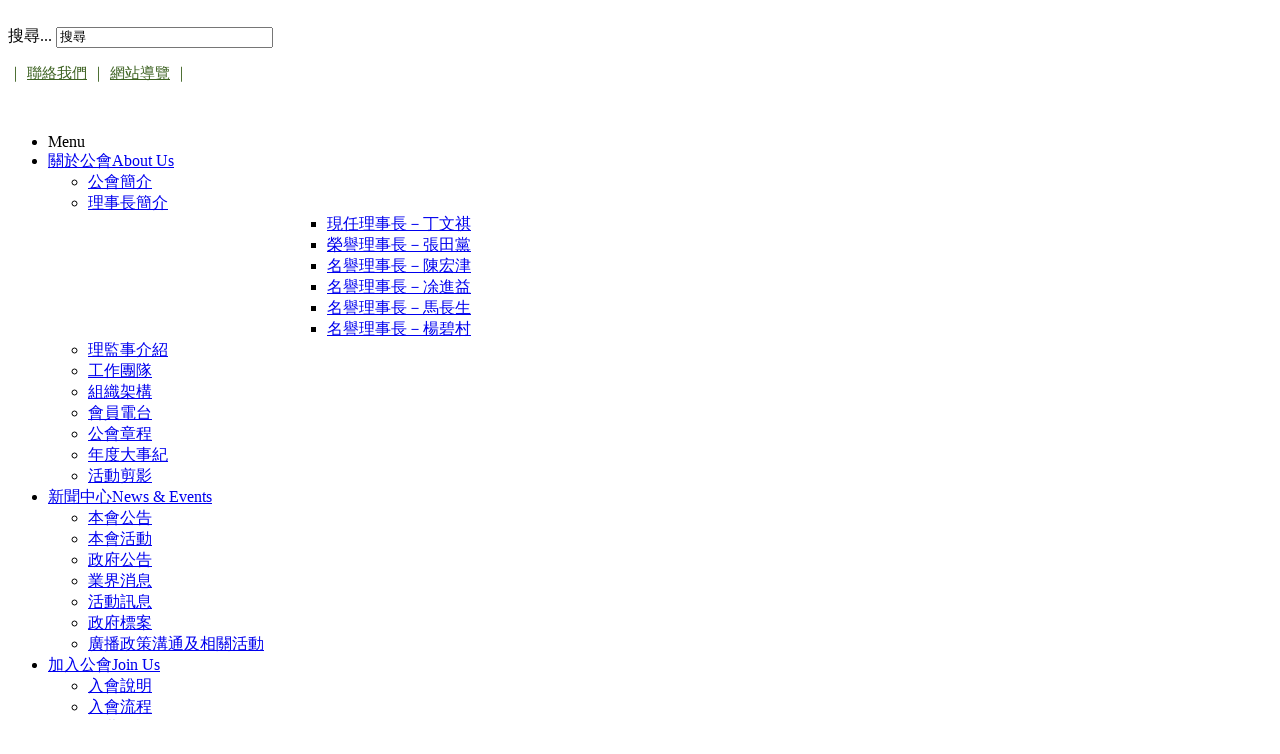

--- FILE ---
content_type: text/html; charset=utf-8
request_url: http://www.taiwanradio.org.tw/index.php/join-us/payment-info
body_size: 7312
content:
<!DOCTYPE html>
<!-- jsn_solid_pro 2.1.0 -->
<html lang="*" dir="ltr">
<head>
		<base href="http://www.taiwanradio.org.tw/index.php/join-us/payment-info" />
	<meta http-equiv="content-type" content="text/html; charset=utf-8" />
	<meta name="keywords" content="電台,電視台,廣播,節目,TV,FM,AM,頻段,有線廣播,無線廣播,收聽,收音機,放送,電視,調頻,聯播網,中華民國廣播商業同業公會,taiwanradio,廣播公會,台灣廣播商業同業公會,廣播,taiwan radio,taiwanradio.org" />
	<meta name="author" content="ylchang" />
	<meta name="description" content="中華民國廣播商業同業公會(以下簡稱本會)於民國96年底由中華民國廣播電台聯合總會等單位聯合發起，民國98年3月26日廣播節當日成立。本會會員包括全國所有廣播事業體計116家，係國內唯一結合全國廣播電台同業的全國性商業團體。主要結合全國五大廣播協會，包括：中華民國廣播事業協會、中華民國民營廣播電台聯合會、中華民國社區廣播電台協會、中華民國台灣中功率調頻廣播電台協會及中華民國廣播電台聯合總會，期望藉此共同建立一個廣播產業服務及資源整合平台。因此，本會成立之宗旨即強調將以促進廣播產業的健全發展、維護聽眾權益、協調廣播同業關係、增進社會共同福祉為依歸。" />
	<meta name="generator" content="Joomla! - Open Source Content Management" />
	<title>繳費資訊</title>
	<link href="/images/tricon.png" rel="shortcut icon" type="image/vnd.microsoft.icon" />
	<link href="http://www.taiwanradio.org.tw/index.php/component/search/?Itemid=2614&amp;format=opensearch" rel="search" title="搜尋 中華民國廣播商業同業公會 Commercial Radio Broadcasting Association" type="application/opensearchdescription+xml" />
	<link rel="stylesheet" href="/components/com_imageshow/assets/css/style.css" type="text/css" />
	<link rel="stylesheet" href="/media/jui/css/bootstrap.min.css" type="text/css" />
	<link rel="stylesheet" href="/media/jui/css/bootstrap-responsive.min.css" type="text/css" />
	<link rel="stylesheet" href="/media/jui/css/bootstrap-extended.css" type="text/css" />
	<link rel="stylesheet" href="/plugins/system/jsntplframework/assets/3rd-party/bootstrap/css/bootstrap-frontend.min.css" type="text/css" />
	<link rel="stylesheet" href="/plugins/system/jsntplframework/assets/3rd-party/bootstrap/css/bootstrap-responsive-frontend.min.css" type="text/css" />
	<link rel="stylesheet" href="/templates/system/css/system.css" type="text/css" />
	<link rel="stylesheet" href="/templates/system/css/general.css" type="text/css" />
	<link rel="stylesheet" href="/templates/jsn_solid_pro/css/template.css" type="text/css" />
	<link rel="stylesheet" href="/templates/jsn_solid_pro/css/template_pro.css" type="text/css" />
	<link rel="stylesheet" href="/templates/jsn_solid_pro/css/colors/blue.css" type="text/css" />
	<link rel="stylesheet" href="/templates/jsn_solid_pro/css/styles/business.css" type="text/css" />
	<link rel="stylesheet" href="/templates/jsn_solid_pro/css/layouts/jsn_wide.css" type="text/css" />
	<link rel="stylesheet" href="/templates/jsn_solid_pro/css/layouts/jsn_mobile.css" type="text/css" />
	<link rel="stylesheet" href="/templates/jsn_solid_pro/css/custom.css" type="text/css" />
	<link rel="stylesheet" href="/media/system/css/modal.css" type="text/css" />
	<link rel="stylesheet" href="/plugins/system/jsntplframework/assets/3rd-party/bootstrap3/css/bootstrap.css" type="text/css" />
	<link rel="stylesheet" href="/plugins/system/jsntplframework/assets/joomlashine/css/jsn-megamenu-frontend.css" type="text/css" />
	<link rel="stylesheet" href="/templates/jsn_solid_pro/css/megamenu/jsn_megamenu.css" type="text/css" />
	<link rel="stylesheet" href="/plugins/system/pagebuilder/assets/3rd-party/bootstrap3/css/bootstrap.min.css" type="text/css" />
	<link rel="stylesheet" href="/plugins/system/pagebuilder/assets/css/pagebuilder.css" type="text/css" />
	<link rel="stylesheet" href="/plugins/system/pagebuilder/assets/css/jsn-gui-frontend.css" type="text/css" />
	<link rel="stylesheet" href="/plugins/system/pagebuilder/assets/css/front_end.css" type="text/css" />
	<link rel="stylesheet" href="/plugins/system/pagebuilder/assets/css/front_end_responsive.css" type="text/css" />
	<link rel="stylesheet" href="/media/widgetkit/wk-styles-cd9535c6.css" type="text/css" id="wk-styles-css" />
	<style type="text/css">
	div.jsn-modulecontainer ul.menu-mainmenu ul,
	div.jsn-modulecontainer ul.menu-mainmenu ul li {
		width: 200px;
	}
	div.jsn-modulecontainer ul.menu-mainmenu ul ul {
		margin-left: 199px;
	}
	#jsn-pos-toolbar div.jsn-modulecontainer ul.menu-mainmenu ul ul {
		margin-right: 199px;
		margin-left : auto
	}
	div.jsn-modulecontainer ul.menu-sidemenu ul,
	div.jsn-modulecontainer ul.menu-sidemenu ul li {
		width: 200px;
	}
	div.jsn-modulecontainer ul.menu-sidemenu li ul {
		right: -200px;
	}
	body.jsn-direction-rtl div.jsn-modulecontainer ul.menu-sidemenu li ul {
		left: -200px;
		right: auto;
	}
	div.jsn-modulecontainer ul.menu-sidemenu ul ul {
		margin-left: 201px;
	}
	#jsn-mobileswitch {
		position: absolute;
		right: 10px;
		top: -30px;
	}
	</style>
	<script src="/media/jui/js/jquery.min.js" type="text/javascript"></script>
	<script src="/media/jui/js/jquery-noconflict.js" type="text/javascript"></script>
	<script src="/media/jui/js/jquery-migrate.min.js" type="text/javascript"></script>
	<script src="/media/jui/js/bootstrap.min.js" type="text/javascript"></script>
	<script src="/media/system/js/caption.js" type="text/javascript"></script>
	<script src="/media/system/js/mootools-core.js" type="text/javascript"></script>
	<script src="/media/system/js/core.js" type="text/javascript"></script>
	<script src="/media/system/js/mootools-more.js" type="text/javascript"></script>
	<script src="/plugins/system/jsntplframework/assets/joomlashine/js/noconflict.js" type="text/javascript"></script>
	<script src="/plugins/system/jsntplframework/assets/joomlashine/js/utils.js" type="text/javascript"></script>
	<script src="/templates/jsn_solid_pro/js/jsn_template.js" type="text/javascript"></script>
	<script src="/media/system/js/modal.js" type="text/javascript"></script>
	<script src="/plugins/system/jsntplframework/assets/joomlashine/js/megamenu/megamenu-frontend.js" type="text/javascript"></script>
	<script src="/plugins/system/pagebuilder/assets/js/joomlashine.noconflict.js" type="text/javascript"></script>
	<script src="/plugins/system/pagebuilder/assets/3rd-party/bootstrap3/js/bootstrap.min.js" type="text/javascript"></script>
	<script src="/media/widgetkit/uikit-8e9fa301.js" type="text/javascript"></script>
	<script src="/media/widgetkit/wk-scripts-473d7a82.js" type="text/javascript"></script>
	<script type="text/javascript">
jQuery(function($){ $(".dropdown-toggle").dropdown(); });jQuery(window).on('load',  function() {
				new JCaption('img.caption');
			});
				JSNTemplate.initTemplate({
					templatePrefix			: "jsn_solid_pro_",
					templatePath			: "/templates/jsn_solid_pro",
					enableRTL				: 0,
					enableGotopLink			: 0,
					enableMobile			: 1,
					enableMobileMenuSticky	: 1,
					enableDesktopMenuSticky	: 1,
					responsiveLayout		: ["mobile","wide"],
					mobileMenuEffect		: "slide-left"
				});
			
		jQuery(function($) {
			SqueezeBox.initialize({});
			SqueezeBox.assign($('a.modal').get(), {
				parse: 'rel'
			});
		});

		window.jModalClose = function () {
			SqueezeBox.close();
		};
		
		// Add extra modal close functionality for tinyMCE-based editors
		document.onreadystatechange = function () {
			if (document.readyState == 'interactive' && typeof tinyMCE != 'undefined' && tinyMCE)
			{
				if (typeof window.jModalClose_no_tinyMCE === 'undefined')
				{	
					window.jModalClose_no_tinyMCE = typeof(jModalClose) == 'function'  ?  jModalClose  :  false;
					
					jModalClose = function () {
						if (window.jModalClose_no_tinyMCE) window.jModalClose_no_tinyMCE.apply(this, arguments);
						tinyMCE.activeEditor.windowManager.close();
					};
				}
		
				if (typeof window.SqueezeBoxClose_no_tinyMCE === 'undefined')
				{
					if (typeof(SqueezeBox) == 'undefined')  SqueezeBox = {};
					window.SqueezeBoxClose_no_tinyMCE = typeof(SqueezeBox.close) == 'function'  ?  SqueezeBox.close  :  false;
		
					SqueezeBox.close = function () {
						if (window.SqueezeBoxClose_no_tinyMCE)  window.SqueezeBoxClose_no_tinyMCE.apply(this, arguments);
						tinyMCE.activeEditor.windowManager.close();
					};
				}
			}
		};
		
	</script>
	<meta name="viewport" content="width=device-width, initial-scale=1.0, maximum-scale=2.0" />

	<!-- html5.js and respond.min.js for IE less than 9 -->
	<!--[if lt IE 9]>
		<script src="http://html5shim.googlecode.com/svn/trunk/html5.js"></script>
		<script src="/plugins/system/jsntplframework/assets/3rd-party/respond/respond.min.js"></script>
	<![endif]-->
	</head>
<body id="jsn-master" class="jsn-textstyle-business jsn-color-blue jsn-direction-ltr jsn-responsive jsn-mobile jsn-joomla-30  jsn-com-content jsn-view-article jsn-itemid-2614">
<div id="jsn-master_inner">
	<a name="top" id="top"></a>
		<div id="jsn-page" class="container">
			<div id="jsn-header" class="row-fluid">
			<div id="jsn-logo" class="pull-left">
			<a href="/index.php" title=""><img src="/images/trlogo.png" alt="" id="jsn-logo-desktop" /></a>			</div>
			<div id="jsn-headerright" class="pull-right">
							<div id="jsn-pos-top" class="pull-left">
					<div class="solid-1 jsn-icon-search jsn-modulecontainer"><div class="jsn-modulecontainer_inner"><div class="jsn-modulecontent">	<div class="searchsolid-1 jsn-icon-search">
		<form action="/index.php/join-us/payment-info" method="post" class="form-inline">
			<label for="mod-search-searchword" class="element-invisible">搜尋...</label> <input name="searchword" id="mod-search-searchword" maxlength="200"  class="inputbox search-query" type="text" size="25" value="搜尋"  onblur="if (this.value=='') this.value='搜尋';" onfocus="if (this.value=='搜尋') this.value='';" />			<input type="hidden" name="task" value="search" />
			<input type="hidden" name="option" value="com_search" />
			<input type="hidden" name="Itemid" value="2614" />
		</form>
	</div>

<div class="clearbreak"></div></div></div></div><div class=" jsn-modulecontainer"><div class="jsn-modulecontainer_inner"><div class="jsn-modulecontent">
<div class="jsn-mod-custom">
	<p><span style="color: #3d6222;"><span style="font-size: 11pt;">｜&nbsp;</span><span style="font-size: 11pt;"><a href="/index.php/contacts" style="color: #3d6222;">聯絡我們</a></span><span style="font-size: 11pt;"> ｜ </span><span style="font-size: 11pt;"><a href="/index.php/sitemap" style="color: #3d6222;">網站導覽</a></span><span style="font-size: 11pt;">&nbsp;｜</span></span></p>
<p>&nbsp;</p></div><div class="clearbreak"></div></div></div></div>
					<div class="clearbreak"></div>
				</div>
						</div>
		</div>
					<div id="jsn-menu"><div id="jsn-menu_inner"><div id="jsn-menu_inner1">
							<div id="jsn-pos-mainmenu" class="jsn-hasMegamenu">
					<div class=" jsn-modulecontainer"><div class="jsn-modulecontainer_inner"><div class="jsn-modulecontent"><span id="jsn-menu-toggle-parent" class="jsn-menu-toggle"><i class="fa fa-navicon"></i></span>
<ul class="menu-mainmenu menu-richmenu">
	<li class="jsn-menu-mobile-control">Menu <span class="close-menu"></span></li> 
	<li  class="parent first">	<a  href="/index.php/about-us/introduction" title="About Us" >
		<span>
		<span class="jsn-menutitle">關於公會</span><span class="jsn-menudescription">About Us</span>		</span>
	</a>
	<span class="jsn-menu-toggle"></span><ul><li  class="first"><a class="jsn-nodescription clearfix" href="/index.php/about-us/introduction" >
	<i class=" "></i>
	<span>
		<span class="jsn-menutitle">公會簡介</span>	</span>
</a></li><li  class="parent">	<a  href="/index.php/about-us/director-info/director-3" >
		<span>
		理事長簡介		</span>
	</a>
	<span class="jsn-menu-toggle"></span><ul><li  class="first"><a class="jsn-nodescription clearfix" href="/index.php/about-us/director-info/director-3" >
	<i class=" "></i>
	<span>
		<span class="jsn-menutitle">現任理事長－丁文祺</span>	</span>
</a></li><li  class=""><a class="jsn-nodescription clearfix" href="/index.php/about-us/director-info/director-7" >
	<i class=" "></i>
	<span>
		<span class="jsn-menutitle">榮譽理事長－張田黨</span>	</span>
</a></li><li  class=""><a class="jsn-nodescription clearfix" href="/index.php/about-us/director-info/director-1" >
	<i class=" "></i>
	<span>
		<span class="jsn-menutitle">名譽理事長－陳宏津</span>	</span>
</a></li><li  class=""><a class="jsn-nodescription clearfix" href="/index.php/about-us/director-info/honorary-director" >
	<i class=" "></i>
	<span>
		<span class="jsn-menutitle">名譽理事長－凃進益</span>	</span>
</a></li><li  class=""><a class="jsn-nodescription clearfix" href="/index.php/about-us/director-info/reputation-director-2" >
	<i class=" "></i>
	<span>
		<span class="jsn-menutitle">名譽理事長－馬長生</span>	</span>
</a></li><li  class="last"><a class="jsn-nodescription clearfix" href="/index.php/about-us/director-info/reputation-director" >
	<i class=" "></i>
	<span>
		<span class="jsn-menutitle">名譽理事長－楊碧村</span>	</span>
</a></li></ul></li><li  class=""><a class="jsn-nodescription clearfix" href="/index.php/about-us/supervisor-info" >
	<i class=" "></i>
	<span>
		<span class="jsn-menutitle">理監事介紹</span>	</span>
</a></li><li  class=""><a class="jsn-nodescription clearfix" href="/index.php/about-us/teamwork" >
	<i class=" "></i>
	<span>
		<span class="jsn-menutitle">工作團隊</span>	</span>
</a></li><li  class=""><a class="jsn-nodescription clearfix" href="/index.php/about-us/organzation" >
	<i class=" "></i>
	<span>
		<span class="jsn-menutitle">組織架構</span>	</span>
</a></li><li  class=""><a class="jsn-nodescription clearfix" href="/index.php/about-us/member" >
	<i class=" "></i>
	<span>
		<span class="jsn-menutitle">會員電台</span>	</span>
</a></li><li  class=""><a class="jsn-nodescription clearfix" href="/index.php/about-us/constitution" >
	<i class=" "></i>
	<span>
		<span class="jsn-menutitle">公會章程</span>	</span>
</a></li><li  class=""><a class="jsn-nodescription clearfix" href="/index.php/about-us/yearlist" >
	<i class=" "></i>
	<span>
		<span class="jsn-menutitle">年度大事紀</span>	</span>
</a></li><li  class="last"><a class="jsn-nodescription clearfix" href="/index.php/about-us/photo" >
	<i class=" "></i>
	<span>
		<span class="jsn-menutitle">活動剪影</span>	</span>
</a></li></ul></li><li  class="parent"><a class="clearfix" href="/index.php/news-events" title="News &amp; Events" >
	<i class=" "></i>
	<span>
		<span class="jsn-menutitle">新聞中心</span><span class="jsn-menudescription">News &amp; Events</span>	</span>
</a><span class="jsn-menu-toggle"></span><ul><li  class="first"><a class="jsn-nodescription clearfix" href="/index.php/news-events/association-news" >
	<i class=" "></i>
	<span>
		<span class="jsn-menutitle">本會公告</span>	</span>
</a></li><li  class=""><a class="jsn-nodescription clearfix" href="/index.php/news-events/association-activity" >
	<i class=" "></i>
	<span>
		<span class="jsn-menutitle">本會活動</span>	</span>
</a></li><li  class=""><a class="jsn-nodescription clearfix" href="/index.php/news-events/government-notice" >
	<i class=" "></i>
	<span>
		<span class="jsn-menutitle">政府公告</span>	</span>
</a></li><li  class=""><a class="jsn-nodescription clearfix" href="/index.php/news-events/industry-activities" >
	<i class=" "></i>
	<span>
		<span class="jsn-menutitle">業界消息</span>	</span>
</a></li><li  class=""><a class="jsn-nodescription clearfix" href="/index.php/news-events/activity" >
	<i class=" "></i>
	<span>
		<span class="jsn-menutitle">活動訊息</span>	</span>
</a></li><li  class=""><a class="jsn-nodescription clearfix" href="/index.php/news-events/bidding-project" >
	<i class=" "></i>
	<span>
		<span class="jsn-menutitle">政府標案</span>	</span>
</a></li><li  class="last"><a class="jsn-nodescription clearfix" href="/index.php/news-events/riea" >
	<i class=" "></i>
	<span>
		<span class="jsn-menutitle">廣播政策溝通及相關活動</span>	</span>
</a></li></ul></li><li  class="active parent"><a class="clearfix" href="/index.php/join-us" title="Join Us" >
	<i class=" "></i>
	<span>
		<span class="jsn-menutitle">加入公會</span><span class="jsn-menudescription">Join Us</span>	</span>
</a><span class="jsn-menu-toggle"></span><ul><li  class="first"><a class="jsn-nodescription clearfix" href="/index.php/join-us/membership" >
	<i class=" "></i>
	<span>
		<span class="jsn-menutitle">入會說明</span>	</span>
</a></li><li  class=""><a class="jsn-nodescription clearfix" href="/index.php/join-us/membership-step" >
	<i class=" "></i>
	<span>
		<span class="jsn-menutitle">入會流程</span>	</span>
</a></li><li  class="current active last"><a class="jsn-nodescription current clearfix" href="/index.php/join-us/payment-info" >
	<i class=" "></i>
	<span>
		<span class="jsn-menutitle">繳費資訊</span>	</span>
</a></li></ul></li><li  class="parent"><a class="clearfix" href="/index.php/demands" title="Demands" >
	<i class=" "></i>
	<span>
		<span class="jsn-menutitle">公會訴求</span><span class="jsn-menudescription">Demands</span>	</span>
</a><span class="jsn-menu-toggle"></span><ul><li  class="first"><a class="jsn-nodescription clearfix" href="/index.php/demands/white-paper" >
	<i class=" "></i>
	<span>
		<span class="jsn-menutitle">數位匯流下的廣播白皮書政策</span>	</span>
</a></li><li  class=""><a class="jsn-nodescription clearfix" href="/index.php/demands/amending-the-law" >
	<i class=" "></i>
	<span>
		<span class="jsn-menutitle">廣播法的修法</span>	</span>
</a></li><li  class=""><a class="jsn-nodescription clearfix" href="/index.php/demands/frequency-band" >
	<i class=" "></i>
	<span>
		<span class="jsn-menutitle">頻譜重整</span>	</span>
</a></li><li  class=""><a class="jsn-nodescription clearfix" href="/index.php/demands/radio-and-television" >
	<i class=" "></i>
	<span>
		<span class="jsn-menutitle">廣電分流管理</span>	</span>
</a></li><li  class="last"><a class="jsn-nodescription clearfix" href="/index.php/demands/licensing-plan" >
	<i class=" "></i>
	<span>
		<span class="jsn-menutitle">第11梯次廣播電臺釋照規劃</span>	</span>
</a></li></ul></li><li  class=""><a class="clearfix" href="/index.php/sponsor" title="Sponsor" >
	<i class=" "></i>
	<span>
		<span class="jsn-menutitle">捐贈贊助</span><span class="jsn-menudescription">Sponsor</span>	</span>
</a></li><li  class=""><a class="clearfix" href="/index.php/writings" title="Papers and writings" >
	<i class=" "></i>
	<span>
		<span class="jsn-menutitle">論文與著作</span><span class="jsn-menudescription">Papers and writings</span>	</span>
</a></li><li  class=""><a class="clearfix" href="/index.php/education-training" title="Training" >
	<i class=" "></i>
	<span>
		<span class="jsn-menutitle">教育訓練</span><span class="jsn-menudescription">Training</span>	</span>
</a></li><li  class=""><a class="clearfix" href="/index.php/relevant-regulations" title="Relevant regulations" >
	<i class=" "></i>
	<span>
		<span class="jsn-menutitle">相關法規</span><span class="jsn-menudescription">Relevant regulations</span>	</span>
</a></li><li  class="last">	<a  href="http://www.taiwanradio.org.tw/images/article/trb/mobile/#p=1" title="2009-2018" >
		<span>
		<span class="jsn-menutitle">廣播專刊</span><span class="jsn-menudescription">2009-2018</span>		</span>
	</a>
	</li></ul><div class="clearbreak"></div></div></div></div>
						<div class="jsn-modulecontainer jsn-megamenu jsn-tpl-bootstrap3"><div class="jsn-modulecontainer_inner"><div class="jsn-modulecontent"><span class="jsn-menu-toggle">Menu</span><ul class="jsn-tpl-megamenu menu-mainmenu jsn-hasDescription" id="jsn-tpl-megamenu"><li class="item-2497 parent first"><a class="clearfix" href="/index.php/about-us/introduction" title="About Us" ><span data-title="關於公會"><span class="jsn-menutitle">關於公會</span><span class="jsn-menudescription">About Us</span></span></a><ul class="nav-child unstyled small sub-menu"><li class="item-2599 first"><a class="clearfix" href="/index.php/about-us/introduction" ><span data-title="公會簡介"><span class="jsn-menutitle">公會簡介</span></span></a></li><li class="item-2611 parent"><a class="clearfix" href="/index.php/about-us/director-info/director-3" ><span data-title="理事長簡介"><span class="jsn-menutitle">理事長簡介</span></span></a><ul class="nav-child unstyled small sub-menu"><li class="item-2600 first"><a class="clearfix" href="/index.php/about-us/director-info/director-3" ><span data-title="現任理事長－丁文祺"><span class="jsn-menutitle">現任理事長－丁文祺</span></span></a></li><li class="item-2680"><a class="clearfix" href="/index.php/about-us/director-info/director-7" ><span data-title="榮譽理事長－張田黨"><span class="jsn-menutitle">榮譽理事長－張田黨</span></span></a></li><li class="item-2672"><a class="clearfix" href="/index.php/about-us/director-info/director-1" ><span data-title="名譽理事長－陳宏津"><span class="jsn-menutitle">名譽理事長－陳宏津</span></span></a></li><li class="item-2601"><a class="clearfix" href="/index.php/about-us/director-info/honorary-director" ><span data-title="名譽理事長－凃進益"><span class="jsn-menutitle">名譽理事長－凃進益</span></span></a></li><li class="item-2663"><a class="clearfix" href="/index.php/about-us/director-info/reputation-director-2" ><span data-title="名譽理事長－馬長生"><span class="jsn-menutitle">名譽理事長－馬長生</span></span></a></li><li class="item-2602 last"><a class="clearfix" href="/index.php/about-us/director-info/reputation-director" ><span data-title="名譽理事長－楊碧村"><span class="jsn-menutitle">名譽理事長－楊碧村</span></span></a></li></ul></li><li class="item-2603"><a class="clearfix" href="/index.php/about-us/supervisor-info" ><span data-title="理監事介紹"><span class="jsn-menutitle">理監事介紹</span></span></a></li><li class="item-2604"><a class="clearfix" href="/index.php/about-us/teamwork" ><span data-title="工作團隊"><span class="jsn-menutitle">工作團隊</span></span></a></li><li class="item-2605"><a class="clearfix" href="/index.php/about-us/organzation" ><span data-title="組織架構"><span class="jsn-menutitle">組織架構</span></span></a></li><li class="item-2624"><a class="clearfix" href="/index.php/about-us/member" ><span data-title="會員電台"><span class="jsn-menutitle">會員電台</span></span></a></li><li class="item-2607"><a class="clearfix" href="/index.php/about-us/constitution" ><span data-title="公會章程"><span class="jsn-menutitle">公會章程</span></span></a></li><li class="item-2609"><a class="clearfix" href="/index.php/about-us/yearlist" ><span data-title="年度大事紀"><span class="jsn-menutitle">年度大事紀</span></span></a></li><li class="item-2610 last"><a class="clearfix" href="/index.php/about-us/photo" ><span data-title="活動剪影"><span class="jsn-menutitle">活動剪影</span></span></a></li></ul></li><li class="item-2498 parent"><a class="clearfix" href="/index.php/news-events" title="News &amp; Events" ><span data-title="新聞中心"><span class="jsn-menutitle">新聞中心</span><span class="jsn-menudescription">News &amp; Events</span></span></a><ul class="nav-child unstyled small sub-menu"><li class="item-2575 first"><a class="clearfix" href="/index.php/news-events/association-news" ><span data-title="本會公告"><span class="jsn-menutitle">本會公告</span></span></a></li><li class="item-2576"><a class="clearfix" href="/index.php/news-events/association-activity" ><span data-title="本會活動"><span class="jsn-menutitle">本會活動</span></span></a></li><li class="item-2595"><a class="clearfix" href="/index.php/news-events/government-notice" ><span data-title="政府公告"><span class="jsn-menutitle">政府公告</span></span></a></li><li class="item-2596"><a class="clearfix" href="/index.php/news-events/industry-activities" ><span data-title="業界消息"><span class="jsn-menutitle">業界消息</span></span></a></li><li class="item-2597"><a class="clearfix" href="/index.php/news-events/activity" ><span data-title="活動訊息"><span class="jsn-menutitle">活動訊息</span></span></a></li><li class="item-2598"><a class="clearfix" href="/index.php/news-events/bidding-project" ><span data-title="政府標案"><span class="jsn-menutitle">政府標案</span></span></a></li><li class="item-2671 last"><a class="clearfix" href="/index.php/news-events/riea" ><span data-title="廣播政策溝通及相關活動"><span class="jsn-menutitle">廣播政策溝通及相關活動</span></span></a></li></ul></li><li class="item-2594 active parent"><a class="clearfix" href="/index.php/join-us" title="Join Us" ><span data-title="加入公會"><span class="jsn-menutitle">加入公會</span><span class="jsn-menudescription">Join Us</span></span></a><ul class="nav-child unstyled small sub-menu"><li class="item-2612 first"><a class="clearfix" href="/index.php/join-us/membership" ><span data-title="入會說明"><span class="jsn-menutitle">入會說明</span></span></a></li><li class="item-2613"><a class="clearfix" href="/index.php/join-us/membership-step" ><span data-title="入會流程"><span class="jsn-menutitle">入會流程</span></span></a></li><li class="item-2614 current active last"><a class="current clearfix" href="/index.php/join-us/payment-info" ><span data-title="繳費資訊"><span class="jsn-menutitle">繳費資訊</span></span></a></li></ul></li><li class="item-2615 parent"><a class="clearfix" href="/index.php/demands" title="Demands" ><span data-title="公會訴求"><span class="jsn-menutitle">公會訴求</span><span class="jsn-menudescription">Demands</span></span></a><ul class="nav-child unstyled small sub-menu"><li class="item-2616 first"><a class="clearfix" href="/index.php/demands/white-paper" ><span data-title="數位匯流下的廣播白皮書政策"><span class="jsn-menutitle">數位匯流下的廣播白皮書政策</span></span></a></li><li class="item-2617"><a class="clearfix" href="/index.php/demands/amending-the-law" ><span data-title="廣播法的修法"><span class="jsn-menutitle">廣播法的修法</span></span></a></li><li class="item-2618"><a class="clearfix" href="/index.php/demands/frequency-band" ><span data-title="頻譜重整"><span class="jsn-menutitle">頻譜重整</span></span></a></li><li class="item-2619"><a class="clearfix" href="/index.php/demands/radio-and-television" ><span data-title="廣電分流管理"><span class="jsn-menutitle">廣電分流管理</span></span></a></li><li class="item-2620 last"><a class="clearfix" href="/index.php/demands/licensing-plan" ><span data-title="第11梯次廣播電臺釋照規劃"><span class="jsn-menutitle">第11梯次廣播電臺釋照規劃</span></span></a></li></ul></li><li class="item-2621"><a class="clearfix" href="/index.php/sponsor" title="Sponsor" ><span data-title="捐贈贊助"><span class="jsn-menutitle">捐贈贊助</span><span class="jsn-menudescription">Sponsor</span></span></a></li><li class="item-2622"><a class="clearfix" href="/index.php/writings" title="Papers and writings" ><span data-title="論文與著作"><span class="jsn-menutitle">論文與著作</span><span class="jsn-menudescription">Papers and writings</span></span></a></li><li class="item-2623"><a class="clearfix" href="/index.php/education-training" title="Training" ><span data-title="教育訓練"><span class="jsn-menutitle">教育訓練</span><span class="jsn-menudescription">Training</span></span></a></li><li class="item-2651"><a class="clearfix" href="/index.php/relevant-regulations" title="Relevant regulations" ><span data-title="相關法規"><span class="jsn-menutitle">相關法規</span><span class="jsn-menudescription">Relevant regulations</span></span></a></li><li class="item-2662 last"><a class="clearfix" href="http://www.taiwanradio.org.tw/images/article/trb/mobile/#p=1" title="2009-2018" ><span data-title="廣播專刊"><span class="jsn-menutitle">廣播專刊</span><span class="jsn-menudescription">2009-2018</span></span></a></li></ul><div class="clearbreak"></div></div></div></div>				</div>
										<div id="jsn-sitetoolspanel" class=" jsn-include-color pull-right">
					<ul id="jsn-sitetools-menu">
						<li class="clearafter jsn-sitetool-control jsn-color6">
						<a href="javascript:void(0)"></a>
							<ul>
								<li class="clearafter jsn-selector-color">
														<a id="jsn-selector-blue" title="Select color: Blue" href="#" onclick="javascript: JSNUtils.setTemplateAttribute('jsn_solid_pro_','color','blue'); return false;"  class="current"></a>
														<a id="jsn-selector-red" title="Select color: Red" href="#" onclick="javascript: JSNUtils.setTemplateAttribute('jsn_solid_pro_','color','red'); return false;" ></a>
														<a id="jsn-selector-green" title="Select color: Green" href="#" onclick="javascript: JSNUtils.setTemplateAttribute('jsn_solid_pro_','color','green'); return false;" ></a>
														<a id="jsn-selector-violet" title="Select color: Violet" href="#" onclick="javascript: JSNUtils.setTemplateAttribute('jsn_solid_pro_','color','violet'); return false;" ></a>
														<a id="jsn-selector-orange" title="Select color: Orange" href="#" onclick="javascript: JSNUtils.setTemplateAttribute('jsn_solid_pro_','color','orange'); return false;" ></a>
														<a id="jsn-selector-grey" title="Select color: Grey" href="#" onclick="javascript: JSNUtils.setTemplateAttribute('jsn_solid_pro_','color','grey'); return false;" ></a>
													</li>
							</ul>
						</li>
					</ul>
				</div>
							<span id="jsn-desktopswitch">
					<a href="#" onclick="javascript: JSNUtils.setTemplateAttribute('jsn_solid_pro_','mobile','no'); return false;"></a>
				</span>
				<span id="jsn-mobileswitch">
					<a href="#" onclick="javascript: JSNUtils.setTemplateAttribute('jsn_solid_pro_','mobile','yes'); return false;"></a>
				</span>
			            <div class="clearbreak"></div>
			</div></div></div>
				<div id="jsn-body">
					<div id="jsn-content" class="jsn-hasleft ">
				<div id="jsn-content_inner" class="row-fluid">
													<div id="jsn-maincontent" class="span9 order2 offset3 row-fluid">
														<div id="jsn-centercol" class="span12 order1 ">
															<div id="jsn-mainbody-content" class=" jsn-hasmainbody">
																	<div id="jsn-mainbody">
													<div id="system-message-container">
	</div>

													<div class="item-page" itemscope itemtype="http://schema.org/Article">
	<meta itemscope itemprop="mainEntityOfPage" itemType="https://schema.org/WebPage" itemid="https://google.com/article"/>
	<meta itemprop="inLanguage" content="zh-TW" />
	
		<div class="jsn-article-toolbar">
    							<div class="clearfix"></div>
	</div>
		
								<div class='jsn-bootstrap3'><div id='QPQkfC' class=' row'  ><div class="col-md-12 col-sm-12 col-xs-12" ><div class='pb-element-container pb-element-text text-csmkyq' ><div><p><span style="color: #008080;" data-mce-style="color: #008080;"><img src="/images/trrison.png" alt="trrison" data-mce-src="images/trrison.png"><span style="font-size: 18pt;" data-mce-style="font-size: 18pt;"><strong>繳費資訊</strong></span></span></p></div></div><div class='pb-element-container pb-element-text text-kooxzs' ><div><p><strong><span style="font-size: 12pt;">繳費資訊</span></strong></p>
<p><span style="font-size: 12pt;">戶名：中華民國廣播商業同業公會</span></p>
<p><span style="font-size: 12pt;">銀行：上海銀行仁愛分行 (上海銀行代碼011)</span></p>
<p><span style="font-size: 12pt;">帳號：24102000029291 </span></p>

<p><strong><span style="font-size: 12pt;">郵寄資訊</span></strong></p>
<p><span style="font-size: 12pt;">中華民國廣播商業同業公會</span></p>
<p><span style="font-size: 12pt;">地 址：10482台北市松江路375號5樓</span></p>
<p><span style="font-size: 12pt;">電 話：(02)2507-3322</span></p>
<p><span style="font-size: 12pt;">傳 真：(02)2507-1010</span></p>
<p><span style="font-size: 12pt;">E-mail：<span id="cloake88b6a431d62e43b9bcaa4ed6ba8775f">Email住址會使用灌水程式保護機制。你需要啟動Javascript才能觀看它</span><script type='text/javascript'>
				document.getElementById('cloake88b6a431d62e43b9bcaa4ed6ba8775f').innerHTML = '';
				var prefix = 'ma' + 'il' + 'to';
				var path = 'hr' + 'ef' + '=';
				var addye88b6a431d62e43b9bcaa4ed6ba8775f = 'crba0326' + '@';
				addye88b6a431d62e43b9bcaa4ed6ba8775f = addye88b6a431d62e43b9bcaa4ed6ba8775f + 'gmail' + '.' + 'com';
				var addy_texte88b6a431d62e43b9bcaa4ed6ba8775f = 'crba0326' + '@' + 'gmail' + '.' + 'com';document.getElementById('cloake88b6a431d62e43b9bcaa4ed6ba8775f').innerHTML += '<a ' + path + '\'' + prefix + ':' + addye88b6a431d62e43b9bcaa4ed6ba8775f + '\'>'+addy_texte88b6a431d62e43b9bcaa4ed6ba8775f+'<\/a>';
		</script></span></p></div></div></div></div></div>
	
							
					 </div>

												</div>
																</div>
														</div> <!-- end centercol -->
													</div> <!-- end jsn-maincontent -->
													<div id="jsn-leftsidecontent" class="span3 order1 offset-12">
									<div id="jsn-leftsidecontent_inner">
										<div id="jsn-pos-left">
											<div class="lightbox-1 jsn-icon-settings fontbold jsn-modulecontainer"><div class="jsn-modulecontainer_inner"><div class="jsn-modulecontent"><span id="jsn-menu-toggle-parent" class="jsn-menu-toggle"><i class="fa fa-navicon"></i></span>
<ul class="menu-treemenu menu-richmenu">
	<li class="jsn-menu-mobile-control">Menu <span class="close-menu"></span></li> 
	<li  class="first"><a class="jsn-nodescription clearfix" href="/index.php/join-us/membership" >
	<i class=" "></i>
	<span>
		<span class="jsn-menutitle">入會說明</span>	</span>
</a></li><li  class=""><a class="jsn-nodescription clearfix" href="/index.php/join-us/membership-step" >
	<i class=" "></i>
	<span>
		<span class="jsn-menutitle">入會流程</span>	</span>
</a></li><li  class="current active last"><a class="jsn-nodescription current clearfix" href="/index.php/join-us/payment-info" >
	<i class=" "></i>
	<span>
		<span class="jsn-menutitle">繳費資訊</span>	</span>
</a></li></ul><div class="clearbreak"></div></div></div></div><div class="lightbox-1 jsn-icon-settings jsn-modulecontainer"><div class="jsn-modulecontainer_inner"><div class="jsn-modulecontent"><span id="jsn-menu-toggle-parent" class="jsn-menu-toggle"><i class="fa fa-navicon"></i></span>
<ul class="menu-treemenu menu-iconmenu menu-richmenu">
	<li class="jsn-menu-mobile-control">Menu <span class="close-menu"></span></li> 
	<li  class="first   "><a class="clearfix" href="/index.php" title="HOME" >
	<i class="fa fa-home "></i>
	<span>
		<span class="jsn-menutitle">首頁</span><span class="jsn-menudescription">HOME</span>	</span>
</a></li><li  class=""><a class="clearfix" href="/index.php/contacts" title="Contacts" >
	<i class=" "></i>
	<span>
		<span class="jsn-menutitle">聯絡我們</span><span class="jsn-menudescription">Contacts</span>	</span>
</a></li><li  class=""><a class="clearfix" href="/index.php/dc" title="Contacts" >
	<i class=" "></i>
	<span>
		<span class="jsn-menutitle">廣播電台暨節目主持人「向酒駕宣戰」宣導活動專區 </span><span class="jsn-menudescription">Contacts</span>	</span>
</a></li><li  class=""><a class="clearfix" href="/index.php/faq2" title="Contacts" >
	<i class=" "></i>
	<span>
		<span class="jsn-menutitle">廣播電臺常見問題</span><span class="jsn-menudescription">Contacts</span>	</span>
</a></li><li  class=""><a class="clearfix" href="/index.php/sitemap" title="Sitemap" >
	<i class=" "></i>
	<span>
		<span class="jsn-menutitle">網站導覽</span><span class="jsn-menudescription">Sitemap</span>	</span>
</a></li><li  class=""><a class="clearfix" href="/index.php/law" title="Legislation" >
	<i class=" "></i>
	<span>
		<span class="jsn-menutitle">相關法規</span><span class="jsn-menudescription">Legislation</span>	</span>
</a></li><li  class="last"><a class="jsn-nodescription clearfix" href="/index.php/search" >
	<i class=" "></i>
	<span>
		<span class="jsn-menutitle">搜尋功能</span>	</span>
</a></li></ul><div class="clearbreak"></div></div></div></div>
										</div>
									</div>
								</div>
									</div>
			</div>
		</div>
							<div id="jsn-footer">
				<div id="jsn-footermodules" class="jsn-modulescontainer jsn-modulescontainer1 row-fluid">
												<div id="jsn-pos-footer" class="span12">
							<div class=" jsn-modulecontainer"><div class="jsn-modulecontainer_inner"><div class="jsn-modulecontent">
<div class="jsn-mod-custom">
	<p style="text-align: center;"><strong><span style="font-size: 11pt;">中華民國廣播商業同業公會</span></strong><br /> <span style="text-align: center;"><strong><span style="font-size: 11pt;"> 電話：+886-2-2507-3322 傳真：+886-2-2507-1010 &nbsp;Email:<span id="cloakbe8a3e573523b6737338e3b0a2bf1b1a">Email住址會使用灌水程式保護機制。你需要啟動Javascript才能觀看它</span><script type='text/javascript'>
				document.getElementById('cloakbe8a3e573523b6737338e3b0a2bf1b1a').innerHTML = '';
				var prefix = '&#109;a' + 'i&#108;' + '&#116;o';
				var path = 'hr' + 'ef' + '=';
				var addybe8a3e573523b6737338e3b0a2bf1b1a = 'crb&#97;0326' + '&#64;';
				addybe8a3e573523b6737338e3b0a2bf1b1a = addybe8a3e573523b6737338e3b0a2bf1b1a + 'gm&#97;&#105;l' + '&#46;' + 'c&#111;m';
				var addy_textbe8a3e573523b6737338e3b0a2bf1b1a = 'crb&#97;0326' + '&#64;' + 'gm&#97;&#105;l' + '&#46;' + 'c&#111;m';document.getElementById('cloakbe8a3e573523b6737338e3b0a2bf1b1a').innerHTML += '<a ' + path + '\'' + prefix + ':' + addybe8a3e573523b6737338e3b0a2bf1b1a + '\'>'+addy_textbe8a3e573523b6737338e3b0a2bf1b1a+'<\/a>';
		</script></span></strong><br /><strong><span style="font-size: 11pt;">地址：10452台北市松江路375號5樓</span></strong></span></p></div><div class="clearbreak"></div></div></div></div>
							</div>
										<div class="clearbreak"></div>
				</div>
			</div>
			</div>
	
</div>
</body>
</html>
